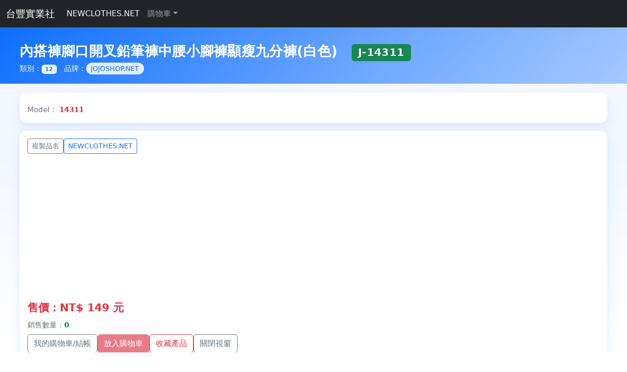

--- FILE ---
content_type: text/html; charset=utf-8
request_url: http://newclothes.net/detail.php?P_id=14311&serial_sess=&p_name=%EF%BF%BD%EF%BF%BD%EF%BF%BD%EF%BF%BD%EF%BF%BD%EF%BF%BD%EF%BF%BD%EF%BF%BD%EF%BF%BD%EF%BF%BD%EF%BF%BD%EF%BF%BD%EF%BF%BD%EF%BF%BD%EF%BF%BD%EF%BF%BD%EF%BF%BD%EF%BF%BD%EF%BF%BD%EF%BF%BD%EF%BF%BD%EF%BF%BD%EF%BF%BD%EF%BF%BD%EF%BF%BD%EF%BF%BD%EF%BF%BD%EF%BF%BD%EF%BF%BD%EF%BF%BD%EF%BF%BD%EF%BF%BD%EF%BF%BD%EF%BF%BD%EF%BF%BD%EF%BF%BD%EF%BF%BD%EF%BF%BD%EF%BF%BD%EF%BF%BD%EF%BF%BD%EF%BF%BD%EF%BF%BD%EF%BF%BD%EF%BF%BD%EF%BF%BD%EF%BF%BD%EF%BF%BD%EF%BF%BD%EF%BF%BD%EF%BF%BD%EF%BF%BD%EF%BF%BD%EF%BF%BD%EF%BF%BD%EF%BF%BD%EF%BF%BD%EF%BF%BD%EF%BF%BD%EF%BF%BD(%EF%BF%BD%EF%BF%BD%EF%BF%BD%EF%BF%BD%EF%BF%BD%EF%BF%BD)
body_size: 27176
content:
<!-- Global site tag (gtag.js) - Google Analytics -->
<script async src="https://www.googletagmanager.com/gtag/js?id=UA-49233356-2"></script>
<script>
  window.dataLayer = window.dataLayer || [];
  function gtag(){dataLayer.push(arguments);}
  gtag('js', new Date());

  gtag('config', 'UA-49233356-2');
</script>

<!-- Global site tag (gtag.js) - Google Ads: 963515376 -->
<script async src="https://www.googletagmanager.com/gtag/js?id=AW-963515376"></script>
<script>
  window.dataLayer = window.dataLayer || [];
  function gtag(){dataLayer.push(arguments);}
  gtag('js', new Date());

  gtag('config', 'AW-963515376');
</script>

<!-- Event snippet for 追蹤行動網站電話號碼獲得的點擊次�&#65533; conversion page
In your html page, add the snippet and call gtag_report_conversion when someone clicks on the chosen link or button. -->
<script>
function gtag_report_conversion(url) {
  var callback = function () {
    if (typeof(url) != 'undefined') {
      window.location = url;
    }
  };
  gtag('event', 'conversion', {
      'send_to': 'AW-963515376/UffzCI6ss7oBEPCnuMsD',
      'event_callback': callback
  });
  return false;
}
</script>
<meta http-equiv="Content-Type" content="text/html;charset=utf-8">
<!DOCTYPE html>
<html lang="zh-TW">
<head>
  <meta charset="utf-8">
  <title>台豐實業社 - 內搭褲腳口開叉鉛筆褲中腰小腳褲顯瘦九分褲(白色)</title>
  <meta name="viewport" content="width=device-width, initial-scale=1">
  <meta name="description" content="內搭褲腳口開叉鉛筆褲中腰小腳褲顯瘦九分褲(白色)">
  <meta name="keywords" content="台豐實業社,商店街,拍賣,Y拍,露天,保冷袋,環保袋,購物袋,上衣,背心,襯衫,洋裝,短裙,褲裙,外套,絲襪,童襪,女襪,男襪,手套,寵物,拍賣,露天拍賣,Y拍,商店街,PCHOME,商城,蝦皮,jojoshop,newclothes.net,candybox,內搭褲腳口開叉鉛筆褲中腰小腳褲顯瘦九分褲(白色),J-14311">
  <meta property="og:url" content="http://newclothes.net/detail.php?P_id=14311" />
  <meta property="og:type" content="website" />
  <meta property="og:title" content="台豐實業社 - NEWCLOTHES.NET" />
  <meta property="og:description" content="台豐實業社 - NEWCLOTHES.NET" />
  <meta property="og:image" content="http://newclothes.net/upload/1688/44314462898/0.jpg" />
  <meta property="fb:pages" content="1471351616489567" />
  <meta name="theme-color" content="#0d6efd">

  <link rel="stylesheet" href="https://cdn.jsdelivr.net/npm/bootstrap@5.3.0/dist/css/bootstrap.min.css">
  <script src="https://code.jquery.com/jquery-3.6.0.min.js"></script>
  <script src="https://cdn.jsdelivr.net/npm/bootstrap@5.3.0/dist/js/bootstrap.bundle.min.js"></script>

  <style>
    /* ===== 滿版與背景 ===== */
    html, body { height:100%; }
    body {
      background: linear-gradient(180deg,#f8fbff 0%,#f2f6ff 40%,#ffffff 100%);
    }

    /* 頁首 Hero（滿版） */
    .hero {
      padding: 32px 12px 20px;
      background: linear-gradient(135deg,#0d6efd 0%,#6ea8fe 60%,#a5c8ff 100%);
      color: #fff;
    }
    .hero h1 {
      margin: 0 0 4px;
      font-size: clamp(20px, 3.2vw, 28px);
      font-weight: 700;
      letter-spacing: .3px;
    }
    .hero .sub {
      font-size: clamp(12px, 2.4vw, 15px);
      opacity: .95;
    }

    /* 主要內容容器（滿版 + 中央最佳閱讀寬） */
    .section { padding: 18px 12px; }
    .page-wrap { max-width: 1200px; margin: 0 auto; }

    /* 卡片與陰影 */
    .card-elevate {
      border:0; border-radius: 14px;
      box-shadow: 0 10px 28px rgba(13,110,253,.08), 0 2px 8px rgba(13,110,253,.06);
    }

    /* 商品主視覺：RWD 置中 */
    .product-media .ratio { border-radius: 12px; overflow: hidden; background:#fff; }
    .product-media img { object-fit: contain; }

    /* 標籤與價格 */
    .brand-badge { background:#eef4ff; color:#0d6efd; border-radius: 999px; padding:.25rem .6rem; font-size:.85rem; }
    .price { color:#dc3545; font-weight:700; font-size: clamp(18px, 2.4vw, 22px); }

    /* RWD 表格 -> 在小螢幕橫向卷軸防爆版 */
    .table-responsive { border-radius: 12px; }

    /* tabs 橫滑（小螢幕） */
    .scroll-tabs { overflow-x:auto; white-space:nowrap; }
    .scroll-tabs .nav-link { display:inline-block; }

    /* 次要資訊 */
    .meta { color:#6c757d; font-size:.95rem; }
  </style>

  <script>
    function check() {
      window.open(
        "order_step01.php",
        "購物車",
        "width=1024,height=530,status=0,scrollbars=0,resizable=1,menubar=0,toolbar=0,location=0,top=50,left=200"
      );
    }
    function copyToClipboard() {
      const textToCopy = document.getElementById("pnameText").textContent;
      navigator.clipboard.writeText(textToCopy).then(() => {
        alert("已複製到剪貼簿！");
      }).catch(err => { console.error('複製失敗: ', err); });
    }
  </script>
</head>
<body>

<!-- Facebook SDK -->
<div id="fb-root"></div>
<script async defer crossorigin="anonymous" src="https://connect.facebook.net/zh_TW/sdk.js#xfbml=1&version=v3.0&appId=443734102461440&autoLogAppEvents=1"></script>

<!-- Navbar（滿版） -->
<nav class="navbar navbar-expand-lg navbar-dark bg-dark">
  <div class="container-fluid">
    <a class="navbar-brand" href="http://newclothes.net" target="_self">台豐實業社</a>
    <button class="navbar-toggler" type="button" data-bs-toggle="collapse" data-bs-target="#myNavbar" aria-controls="myNavbar" aria-expanded="false" aria-label="Toggle navigation">
      <span class="navbar-toggler-icon"></span>
    </button>
    <div class="collapse navbar-collapse" id="myNavbar">
      <ul class="navbar-nav me-auto">
        <li class="nav-item"><a class="nav-link active" href="http://newclothes.net" target="_self">NEWCLOTHES.NET</a></li>
        <li class="nav-item dropdown">
          <a class="nav-link dropdown-toggle" href="#" id="navbarDropdown" role="button" data-bs-toggle="dropdown" aria-expanded="false">購物車</a>
          <ul class="dropdown-menu" aria-labelledby="navbarDropdown">
            <li><a class="dropdown-item" href="https://mall.iopenmall.tw/012241/#psearch&sort=0&page=1&keyword=J-14311&skopt=1&opt=0" target="_blank">iopenmall.tw</a></li>
            <li><a class="dropdown-item" href="#" target="_blank">PCHOME商店街</a></li>
            <li><a class="dropdown-item" href="https://famishop.fami.life/id/grapes/" target="_blank">好店+</a></li>
            <li><a class="dropdown-item" href="https://tw.carousell.com/search/%E5%85%A7%E6%90%AD%E8%A4%B2%E8%85%B3%E5%8F%A3%E9%96%8B%E5%8F%89%E9%89%9B%E7%AD%86%E8%A4%B2%E4%B8%AD%E8%85%B0%E5%B0%8F%E8%85%B3%E8%A4%B2%E9%A1%AF%E7%98%A6%E4%B9%9D%E5%88%86%E8%A4%B2%28%E7%99%BD%E8%89%B2%29+J-14311" target="_blank">旋轉拍賣</a></li>
            <li><a class="dropdown-item" href="https://tw.bid.yahoo.com/search/auction/product?p=J-14311&seller=Y0159736652&qt=product&kw=J-14311&cid=0&clv=0&acu=0" target="_blank">Yahoo拍賣</a></li>
            <li><a class="dropdown-item" href="https://find.ruten.com.tw/u/terry8899?q=J-14311" target="_blank">露天拍賣</a></li>
            <li><a class="dropdown-item" href="https://0908113192.cashier.ecpay.com.tw/" target="_blank">綠界支付</a></li>
            <li><a class="dropdown-item" href="https://page.cashier.ecpay.com.tw/forms/qW3" target="_blank">綠界支付-快速結帳</a></li>
            <li><a class="dropdown-item" href="https://tw.mall.yahoo.com/" target="_blank">Yahoo奇摩超級商城</a></li>
            <li><a class="dropdown-item" href="https://www.rakuten.com.tw/" target="_blank">樂天市場購物網</a></li>
            <li><a class="dropdown-item" href="https://www.pcone.com.tw/" target="_blank">松果購物</a></li>
            <li><hr class="dropdown-divider"></li>
            <li><a class="dropdown-item" href="https://jojoshop.qdm.tw/search?filter_name=J-14311&filter_category_id=0" target="_blank">QDM | 台豐實業社</a></li>
            <li><a class="dropdown-item" href="https://0922300092.mymy.tw/" target="_blank">mymy.tw</a></li>
            <li><a class="dropdown-item" href="https://www.shop123.com.tw/" target="_blank">開店123</a></li>
            <li><a class="dropdown-item" href="https://shopline.tw/" target="_blank">shopline</a></li>
            <li><a class="dropdown-item" href="https://grapes.tw" target="_blank">GRAPES.TW 拍賣</a></li>
            <li><a class="dropdown-item" href="https://jojoshop.net" target="_blank">JOJOSHOP.NET</a></li>
            <li><a class="dropdown-item" href="https://ouxis.com.tw/index.php?route=product/search&search=J-14311" target="_blank">OUXIS.COM.TW</a></li>
            <li><a class="dropdown-item" href="http://newclothes.net" target="_blank">NEWCLOTHES.NET</a></li>
          </ul>
        </li>
      </ul>
    </div>
  </div>
</nav>

<!-- Hero（滿版） -->
<header class="hero container-fluid">

  <div class="page-wrap">
    <h1 id="pnameText">內搭褲腳口開叉鉛筆褲中腰小腳褲顯瘦九分褲(白色)　<span class="badge bg-success">J-14311</span></h1>
    <div class="sub">類別：<span class="badge bg-light text-primary">12</span>　品牌：<span class="brand-badge">JOJOSHOP.NET</span></div>
  </div>
</header>

<!-- 主要內容（滿版容器） -->
<main class="container-fluid section">
  <div class="page-wrap">

<!-- 商品主圖：改為上方獨立整寬區塊 -->
<div class="card card-elevate mb-3">
  <div class="card-body">
    <div class="product-media">
      <div class="ratio ratio-3x4">
                <img src="upload/1688/44314462898/0.jpg" alt="內搭褲腳口開叉鉛筆褲中腰小腳褲顯瘦九分褲(白色)" style="object-fit:contain;">
       
      </div>
      <div class="mt-2 meta">
        Model：<span class="text-danger fw-semibold"> 14311 </span>
      </div>
    </div>
  </div>
</div>

<!-- 商品資訊卡：圖片拿掉，僅保留右側資訊區 -->
<div class="card card-elevate mb-3">
  <div class="card-body">
    <div class="row g-3 align-items-start">

      <!-- 這裡不再有圖片欄位，直接單欄顯示資訊 -->
      <div class="col-12">
        <div class="d-flex flex-wrap align-items-center gap-2 mb-2">
          <button type="button" class="btn btn-outline-secondary btn-sm" onClick="copyToClipboard()" title="複製商品名稱">
            <i class="bi bi-clipboard"></i> 複製品名
          </button>
          <a class="btn btn-outline-primary btn-sm" href="https://newclothes.net/" target="_blank">
            <i class="bi bi-house"></i> NEWCLOTHES.NET
          </a>
        </div>

        <div class="mb-2">
          <div class="price">售價：NT$ 149 元</div>
                  </div>

        <div class="meta mb-2">
          銷售數量：<span class="text-success fw-semibold">0</span>
                  </div>

        <form name="form1" method="post" action="addcart.php" target="_self">
          <div class="d-flex flex-wrap gap-2">
            <button type="button" class="btn btn-outline-secondary" onClick="check()">
              <i class="bi bi-cart-check"></i> 我的購物車/結帳
            </button>
            <button type="submit" class="btn btn-danger" name="buy" disabled><i class="bi bi-bag-x"></i> 放入購物車</button>                        <button type="button" class="btn btn-outline-danger" onClick="window.open('my_add_trace.php?P_id=14311')"><i class="bi bi-heart"></i> 收藏產品</button>
            <button type="button" class="btn btn-outline-secondary" onClick="window.close()"><i class="bi bi-x-circle"></i> 關閉視窗</button>
          </div>
        </form>

        <div class="mt-3 small text-muted">
          型號/商品編號：<span class="text-success fw-semibold">J-14311</span>
        </div>
      </div>
    </div>
  </div>
</div>

    <!-- 支付／物流標章（RWD） -->
    <div class="mb-3">
      <img src="images/paylogo/711_logo.png" class="img-fluid" alt="交貨便" title="交貨便" style="width:100px;height:38px;">
    </div>

    <!-- 詳細資訊 Tabs（滿版可橫滑） -->
    <ul class="nav nav-tabs scroll-tabs mb-3">
      <li class="nav-item"><a class="nav-link active" href="detail.php?P_id=14311&detailTable=1">商品資訊</a></li>
      <li class="nav-item"><a class="nav-link " href="detail.php?P_id=14311&detailTable=2">全部留言</a></li>
      <li class="nav-item"><a class="nav-link " href="detail.php?P_id=14311&detailTable=3">商品留言</a></li>
      <li class="nav-item"><a class="nav-link" href="message_post.php?P_id=14311" target="_blank">留言</a></li>
      <li class="nav-item"><a class="nav-link " href="detail.php?P_id=14311&detailTable=4">補充資訊</a></li>
      <li class="nav-item"><a class="nav-link" href="newclothes_size.php?P_id=14311">尺碼對照表</a></li>
    </ul>

    <!-- 主要內容區塊（保留你的 include 邏輯） -->
    <div class="card card-elevate">
      <div class="card-body">
        
<meta http-equiv="Content-Type" content="text/html; charset=utf-8" />
  <div class="table-responsive">          
  <table class="table" border="0">
     <tbody>
      <tr>
        <td> 
<p>剪標商品無吊牌,介意者無下單</p><p><b><font color=GREEN>***如因個人因素退貨次數過多，將視情況決定是否暫停出貨，煩請見諒。</font></b></p><p><b>配送物流 : 全家1~3天 ,7-11物流1-3天,OK便利商店1~2天,萊爾富物流4天.黑貓2天,大榮2天,大嘴鳥2天,中華郵政1~2天.</b></p><h4><table>
	<tbody>
		<tr>
			<td>&nbsp;</td>
			<td>&nbsp;</td>
			<td>&nbsp;</td>
			<td>&nbsp;</td>
			<td>&nbsp;</td>
			<td>&nbsp;</td>
		</tr>
		<tr>
			<td>&nbsp;</td>
			<td>&nbsp;</td>
			<td>面料名稱</td>
			<td>斜紋梭織</td>
			<td>主面料成分</td>
			<td>粘纖</td>
		</tr>
		<tr>
			<td>主面料成分的含量</td>
			<td>81%-90%</td>
			<td>主面料成分2</td>
			<td>氨綸</td>
			<td>主面料成分2的含量</td>
			<td>10%以下</td>
		</tr>
		<tr>
			<td>里料成分</td>
			<td>氨綸</td>
			<td>里料成分含量</td>
			<td>10%以下</td>
			<td>貨號</td>
			<td>開叉休閒褲</td>
		</tr>
		<tr>
			<td>&nbsp;</td>
			<td>&nbsp;</td>
			<td>款式</td>
			<td>鉛筆褲/小腳褲</td>
			<td>&nbsp;</td>
			<td>緊身型</td>
		</tr>
		<tr>
			<td>褲長</td>
			<td>九分褲</td>
			<td>腰型</td>
			<td>中腰</td>
			<td>是否有腰帶</td>
			<td>無腰帶</td>
		</tr>
		<tr>
			<td>厚薄</td>
			<td>普通</td>
			<td>&nbsp;</td>
			<td>&nbsp;</td>
			<td>&nbsp;</td>
			<td>&nbsp;</td>
		</tr>
		<tr>
			<td>&nbsp;</td>
			<td>&nbsp;</td>
			<td>顏色</td>
			<td>開叉黑色,白色開叉</td>
			<td>尺碼</td>
			<td>S,M,L,XL,XXL</td>
		</tr>
		<tr>
			<td>&nbsp;</td>
			<td>&nbsp;</td>
			<td>&nbsp;</td>
			<td>&nbsp;</td>
			<td>風格類型</td>
			<td>氣質通勤</td>
		</tr>
		<tr>
			<td>面料2成分</td>
			<td>粘纖</td>
			<td>&nbsp;</td>
			<td>&nbsp;</td>
			<td>服裝風格</td>
			<td>韓版</td>
		</tr>
	</tbody>
</table>

<table border="1" cellpadding="5" cellspacing="5">
	<tbody>
		<tr>
			<td>
			<p>尺寸(cm)</p>
			</td>
			<td>
			<p>腰圍</p>
			</td>
			<td>
			<p>褲長</p>
			</td>
			<td>
			<p>建議身高</p>
			</td>
		</tr>
		<tr>
			<td>S</td>
			<td>56~82</td>
			<td>88</td>
			<td>--</td>
		</tr>
		<tr>
			<td>M</td>
			<td>59~86</td>
			<td>90</td>
			<td>--</td>
		</tr>
		<tr>
			<td>L</td>
			<td>
			<p>63~90</p>
			</td>
			<td>92</td>
			<td>--</td>
		</tr>
		<tr>
			<td>XL</td>
			<td>66~94</td>
			<td>94</td>
			<td>--</td>
		</tr>
		<tr>
			<td>XXL</td>
			<td>69~100</td>
			<td>96</td>
			<td>--</td>
		</tr>
	</tbody>
</table>

<p>**尺碼表數據為手工測量,僅供參考,誤差1cm~3cm是正常範圍</p>

<p>下單請註明顏色及尺寸</p>
</h4></div>
<br />
 <div align='left ><img border='0' class='img-responsive BOXSHADOW' style='box-sizing: border-box; border: 0px; vertical-align: middle; display: block; max-width: 800px; height: auto;' title='台豐實業社' alt='台豐實業社'  src=upload/1688/44314462898/0.jpg  ><br><br>
<img border='0' class='img-responsive BOXSHADOW' style='box-sizing: border-box; border: 0px; vertical-align: middle; display: block; max-width: 800px; height: auto;' title='台豐實業社' alt='台豐實業社'  src=upload/1688/44314462898/1.jpg  ><br><br>
<img border='0' class='img-responsive BOXSHADOW' style='box-sizing: border-box; border: 0px; vertical-align: middle; display: block; max-width: 800px; height: auto;' title='台豐實業社' alt='台豐實業社'  src=upload/1688/44314462898/2.jpg  ><br><br>
<img border='0' class='img-responsive BOXSHADOW' style='box-sizing: border-box; border: 0px; vertical-align: middle; display: block; max-width: 800px; height: auto;' title='台豐實業社' alt='台豐實業社'  src=upload/1688/44314462898/2012510859_165220006.jpg  ><br><br>
<img border='0' class='img-responsive BOXSHADOW' style='box-sizing: border-box; border: 0px; vertical-align: middle; display: block; max-width: 800px; height: auto;' title='台豐實業社' alt='台豐實業社'  src=upload/1688/44314462898/2012522065_165220006.jpg  ><br><br>
<img border='0' class='img-responsive BOXSHADOW' style='box-sizing: border-box; border: 0px; vertical-align: middle; display: block; max-width: 800px; height: auto;' title='台豐實業社' alt='台豐實業社'  src=upload/1688/44314462898/2012522066_165220006.jpg  ><br><br>
<img border='0' class='img-responsive BOXSHADOW' style='box-sizing: border-box; border: 0px; vertical-align: middle; display: block; max-width: 800px; height: auto;' title='台豐實業社' alt='台豐實業社'  src=upload/1688/44314462898/2012522069_165220006.jpg  ><br><br>
<img border='0' class='img-responsive BOXSHADOW' style='box-sizing: border-box; border: 0px; vertical-align: middle; display: block; max-width: 800px; height: auto;' title='台豐實業社' alt='台豐實業社'  src=upload/1688/44314462898/2012522075_165220006.jpg  ><br><br>
<img border='0' class='img-responsive BOXSHADOW' style='box-sizing: border-box; border: 0px; vertical-align: middle; display: block; max-width: 800px; height: auto;' title='台豐實業社' alt='台豐實業社'  src=upload/1688/44314462898/2012522079_165220006.jpg  ><br><br>
<img border='0' class='img-responsive BOXSHADOW' style='box-sizing: border-box; border: 0px; vertical-align: middle; display: block; max-width: 800px; height: auto;' title='台豐實業社' alt='台豐實業社'  src=upload/1688/44314462898/2012522164_165220006.jpg  ><br><br>
<img border='0' class='img-responsive BOXSHADOW' style='box-sizing: border-box; border: 0px; vertical-align: middle; display: block; max-width: 800px; height: auto;' title='台豐實業社' alt='台豐實業社'  src=upload/1688/44314462898/2012522170_165220006.jpg  ><br><br>
<img border='0' class='img-responsive BOXSHADOW' style='box-sizing: border-box; border: 0px; vertical-align: middle; display: block; max-width: 800px; height: auto;' title='台豐實業社' alt='台豐實業社'  src=upload/1688/44314462898/2012522175_165220006.jpg  ><br><br>
<img border='0' class='img-responsive BOXSHADOW' style='box-sizing: border-box; border: 0px; vertical-align: middle; display: block; max-width: 800px; height: auto;' title='台豐實業社' alt='台豐實業社'  src=upload/1688/44314462898/2012522182_165220006.jpg  ><br><br>
<img border='0' class='img-responsive BOXSHADOW' style='box-sizing: border-box; border: 0px; vertical-align: middle; display: block; max-width: 800px; height: auto;' title='台豐實業社' alt='台豐實業社'  src=upload/1688/44314462898/2012522186_165220006.jpg  ><br><br>
<img border='0' class='img-responsive BOXSHADOW' style='box-sizing: border-box; border: 0px; vertical-align: middle; display: block; max-width: 800px; height: auto;' title='台豐實業社' alt='台豐實業社'  src=upload/1688/44314462898/2012522194_165220006.jpg  ><br><br>
<img border='0' class='img-responsive BOXSHADOW' style='box-sizing: border-box; border: 0px; vertical-align: middle; display: block; max-width: 800px; height: auto;' title='台豐實業社' alt='台豐實業社'  src=upload/1688/44314462898/2012522195_165220006.jpg  ><br><br>
<img border='0' class='img-responsive BOXSHADOW' style='box-sizing: border-box; border: 0px; vertical-align: middle; display: block; max-width: 800px; height: auto;' title='台豐實業社' alt='台豐實業社'  src=upload/1688/44314462898/2012522198_165220006.jpg  ><br><br>
<img border='0' class='img-responsive BOXSHADOW' style='box-sizing: border-box; border: 0px; vertical-align: middle; display: block; max-width: 800px; height: auto;' title='台豐實業社' alt='台豐實業社'  src=upload/1688/44314462898/2015184807_165220006.400x400.jpg  ><br><br>
<img border='0' class='img-responsive BOXSHADOW' style='box-sizing: border-box; border: 0px; vertical-align: middle; display: block; max-width: 800px; height: auto;' title='台豐實業社' alt='台豐實業社'  src=upload/1688/44314462898/3041432692_165220006.400x400.jpg  ><br><br>
<img border='0' class='img-responsive BOXSHADOW' style='box-sizing: border-box; border: 0px; vertical-align: middle; display: block; max-width: 800px; height: auto;' title='台豐實業社' alt='台豐實業社'  src=upload/1688/44314462898/3041438441_165220006.400x400.jpg  ><br><br>
<img border='0' class='img-responsive BOXSHADOW' style='box-sizing: border-box; border: 0px; vertical-align: middle; display: block; max-width: 800px; height: auto;' title='台豐實業社' alt='台豐實業社'  src=upload/1688/44314462898/4.jpg  ><br><br>
<img border='0' class='img-responsive BOXSHADOW' style='box-sizing: border-box; border: 0px; vertical-align: middle; display: block; max-width: 800px; height: auto;' title='台豐實業社' alt='台豐實業社'  src=upload/1688/44314462898/5.jpg  ><br><br>
</div><div align='center'>


</td>
      </tr>
    </tbody>
  </table>
  </div>
</div>


<div class="container" align="center">
<p>
溫馨提示  : <br>
商品尺寸及顏色：由於面料的彈性程度以及測量方式等的不同,可能造成與標示略有誤差, 誤差在1~3cm左右屬正常範圍。<br>
因顯示器不同,加上每個人對顏色,深淺度的定義有所差異, 以及拍攝時燈光照射等原因,商品顏色可能與圖片略有差異屬正常範圍。<br>
所有商品顏色皆以實物為準。
</p>
<!-- // style='max-width: 100%px;'			 -->
<img src="images/logo/size.jpg" class='img-responsive' alt="newclothes.net" title="newclothes.net" style='max-width: 100%; height: auto;' border=0 />
<br />
<img src="upload/2468/2016-07-18_204052.jpg" alt="newclothes.net" title="newclothes.net" class='img-responsive' style='max-width: 100%; height: auto;' border=0  />
<br />
<img src="images/logo/JOJOSHOP.jpg" class='img-responsive' style='max-width: 100%; height: auto;' alt="JOJOSHOP.NET" title="JOJOSHOP.NET"  />
<br />
<!-- YouTube 影片區塊（置於 footer 上方） -->
<div style="max-width: 480px; margin: 20px auto;">
    <div class="embed-responsive embed-responsive-16by9">
        <iframe class="embed-responsive-item" scrolling="auto" frameborder="0" marginheight="0" marginwidth="0"
            type="text/html"
            src="https://www.youtube.com/embed/9SAxguy7q4Q?autoplay=1&mute=1">
        </iframe>
    </div>
</div>
<br>

 

      </div>
    </div>

  </div>
</main>

<!-- 頁尾上方廣告區 -->
<div class="container-fluid py-3 text-center">
  <div class="page-wrap">
  
    <!-- Google AdSense 廣告 -->
    <!-- Google AdSense 廣告代碼開始 -->
    <script async src="https://pagead2.googlesyndication.com/pagead/js/adsbygoogle.js?client=ca-pub-2620761990912644"
        crossorigin="anonymous"></script>

    <ins class="adsbygoogle"
         style="display:block"
         data-ad-client="ca-pub-2620761990912644"
         data-ad-slot="2360330218"  <!--←請改成你實際的 ad slot ID -->
         data-ad-format="auto"></ins>
    <script>
        (adsbygoogle = window.adsbygoogle || []).push({});
    </script>
    <!-- Google AdSense 廣告代碼結束 -->

  </div>
</div>

<!-- 頁尾（滿版） -->
<footer class="container-fluid section">
  <div class="page-wrap">
    <style>
    /* Set black background color, white text and some padding */
    footer {
      background-color:#000;
      color: white;
      padding: 8px;
    }
footer a:link {
	  /* 滑鼠連結的顏色 */
	text-decoration:none;
	color:#FFF;
}

footer a:visited {
	  /* 滑鼠連結的顏色 */
	text-decoration:none;
	color:#FFF;
}

footer a:hover {
	text-decoration:underline;
	color:#FFF;
	
}

footer a:active {
	text-decoration:none;
	color:#FFF;
}

</style>
<footer class="container-fluid text-center">
<address>
退貨政策就是-只要您不滿意商品都可以全額退款。(*個人衛生用品除外)<br />
＊本網站僅支援桌上型PC版本,並不適用於手機,平板電腦＊<br />
LINE ID ： 0908113192 (週一至週五) 11:00~12:00/17:00 ~ 21:00
</address> 

<address>
<div class="telbtn" onclick="location.href='tel:0908113192'">LINE ID ： 0908113192</div>
<a href="https://www.facebook.com/newclothes.net/" target="_blank" title="台豐實業社" >Facebook</a></address>

<address>
NEWCLOTHES.NET - 二手書籍 | 隨身碟 | USB | TYPE-C  | HDMI | VGA | DVI | HUB | WIFI | RJ45 © 2013<br />
統一編號 : 82091176 公司名稱 : 台豐實業社 &nbsp;&nbsp; 郵政信箱地址 : 32099 桃園市中壢區仁美郵局第 9 號信箱</a>
</address> &nbsp;&nbsp; 

<p>
<a href="https://www.ecpay.com.tw/" target="_blank"><img lass="img-responsive" border="0" src="https://newclothes.net/images/paylogo/gw_ssl_no2_180x180.png" alt="SmilePay 訊航科技金流中心" class="img-thumbnail"></a>
</p>
</div>


<!-- Load Facebook SDK for JavaScript -->
<div id="fb-root"></div>
<script>
  window.fbAsyncInit = function() {
    FB.init({
      xfbml            : true,
      version          : 'v3.2'
    });
  };

  (function(d, s, id) {
  var js, fjs = d.getElementsByTagName(s)[0];
  if (d.getElementById(id)) return;
  js = d.createElement(s); js.id = id;
  js.src = 'https://connect.facebook.net/zh_TW/sdk/xfbml.customerchat.js';
  fjs.parentNode.insertBefore(js, fjs);
}(document, 'script', 'facebook-jssdk'));</script>

<!-- Your customer chat code -->
<div class="fb-customerchat"
  attribution=setup_tool
  page_id="1471351616489567"
  theme_color="#67b868"
  logged_in_greeting="台豐實業社您好~"
  logged_out_greeting="台豐實業社您好~">
</div>


  </div>
</footer>


<script>
  $(document).ready(function() {
    $('[data-bs-toggle="tooltip"]').tooltip();
  });
</script>
</body>
</html>


--- FILE ---
content_type: text/html; charset=utf-8
request_url: https://www.google.com/recaptcha/api2/aframe
body_size: 182
content:
<!DOCTYPE HTML><html><head><meta http-equiv="content-type" content="text/html; charset=UTF-8"></head><body><script nonce="xHRdCcgxgybFAqB3Hid9Hw">/** Anti-fraud and anti-abuse applications only. See google.com/recaptcha */ try{var clients={'sodar':'https://pagead2.googlesyndication.com/pagead/sodar?'};window.addEventListener("message",function(a){try{if(a.source===window.parent){var b=JSON.parse(a.data);var c=clients[b['id']];if(c){var d=document.createElement('img');d.src=c+b['params']+'&rc='+(localStorage.getItem("rc::a")?sessionStorage.getItem("rc::b"):"");window.document.body.appendChild(d);sessionStorage.setItem("rc::e",parseInt(sessionStorage.getItem("rc::e")||0)+1);localStorage.setItem("rc::h",'1769906973687');}}}catch(b){}});window.parent.postMessage("_grecaptcha_ready", "*");}catch(b){}</script></body></html>